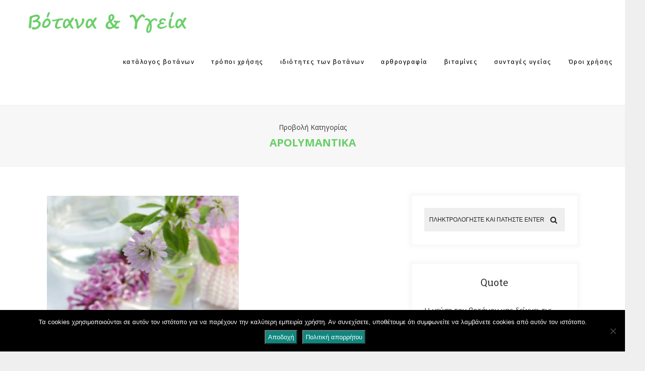

--- FILE ---
content_type: text/html; charset=utf-8
request_url: https://www.google.com/recaptcha/api2/anchor?ar=1&k=6LdsHZYUAAAAAJqk_oHrFyirBJIRFYsRaL9NfnGv&co=aHR0cHM6Ly9ib3Rhbm9sb2dpYS5ncjo0NDM.&hl=en&v=PoyoqOPhxBO7pBk68S4YbpHZ&size=invisible&anchor-ms=20000&execute-ms=30000&cb=gorhk4tzlcrt
body_size: 48693
content:
<!DOCTYPE HTML><html dir="ltr" lang="en"><head><meta http-equiv="Content-Type" content="text/html; charset=UTF-8">
<meta http-equiv="X-UA-Compatible" content="IE=edge">
<title>reCAPTCHA</title>
<style type="text/css">
/* cyrillic-ext */
@font-face {
  font-family: 'Roboto';
  font-style: normal;
  font-weight: 400;
  font-stretch: 100%;
  src: url(//fonts.gstatic.com/s/roboto/v48/KFO7CnqEu92Fr1ME7kSn66aGLdTylUAMa3GUBHMdazTgWw.woff2) format('woff2');
  unicode-range: U+0460-052F, U+1C80-1C8A, U+20B4, U+2DE0-2DFF, U+A640-A69F, U+FE2E-FE2F;
}
/* cyrillic */
@font-face {
  font-family: 'Roboto';
  font-style: normal;
  font-weight: 400;
  font-stretch: 100%;
  src: url(//fonts.gstatic.com/s/roboto/v48/KFO7CnqEu92Fr1ME7kSn66aGLdTylUAMa3iUBHMdazTgWw.woff2) format('woff2');
  unicode-range: U+0301, U+0400-045F, U+0490-0491, U+04B0-04B1, U+2116;
}
/* greek-ext */
@font-face {
  font-family: 'Roboto';
  font-style: normal;
  font-weight: 400;
  font-stretch: 100%;
  src: url(//fonts.gstatic.com/s/roboto/v48/KFO7CnqEu92Fr1ME7kSn66aGLdTylUAMa3CUBHMdazTgWw.woff2) format('woff2');
  unicode-range: U+1F00-1FFF;
}
/* greek */
@font-face {
  font-family: 'Roboto';
  font-style: normal;
  font-weight: 400;
  font-stretch: 100%;
  src: url(//fonts.gstatic.com/s/roboto/v48/KFO7CnqEu92Fr1ME7kSn66aGLdTylUAMa3-UBHMdazTgWw.woff2) format('woff2');
  unicode-range: U+0370-0377, U+037A-037F, U+0384-038A, U+038C, U+038E-03A1, U+03A3-03FF;
}
/* math */
@font-face {
  font-family: 'Roboto';
  font-style: normal;
  font-weight: 400;
  font-stretch: 100%;
  src: url(//fonts.gstatic.com/s/roboto/v48/KFO7CnqEu92Fr1ME7kSn66aGLdTylUAMawCUBHMdazTgWw.woff2) format('woff2');
  unicode-range: U+0302-0303, U+0305, U+0307-0308, U+0310, U+0312, U+0315, U+031A, U+0326-0327, U+032C, U+032F-0330, U+0332-0333, U+0338, U+033A, U+0346, U+034D, U+0391-03A1, U+03A3-03A9, U+03B1-03C9, U+03D1, U+03D5-03D6, U+03F0-03F1, U+03F4-03F5, U+2016-2017, U+2034-2038, U+203C, U+2040, U+2043, U+2047, U+2050, U+2057, U+205F, U+2070-2071, U+2074-208E, U+2090-209C, U+20D0-20DC, U+20E1, U+20E5-20EF, U+2100-2112, U+2114-2115, U+2117-2121, U+2123-214F, U+2190, U+2192, U+2194-21AE, U+21B0-21E5, U+21F1-21F2, U+21F4-2211, U+2213-2214, U+2216-22FF, U+2308-230B, U+2310, U+2319, U+231C-2321, U+2336-237A, U+237C, U+2395, U+239B-23B7, U+23D0, U+23DC-23E1, U+2474-2475, U+25AF, U+25B3, U+25B7, U+25BD, U+25C1, U+25CA, U+25CC, U+25FB, U+266D-266F, U+27C0-27FF, U+2900-2AFF, U+2B0E-2B11, U+2B30-2B4C, U+2BFE, U+3030, U+FF5B, U+FF5D, U+1D400-1D7FF, U+1EE00-1EEFF;
}
/* symbols */
@font-face {
  font-family: 'Roboto';
  font-style: normal;
  font-weight: 400;
  font-stretch: 100%;
  src: url(//fonts.gstatic.com/s/roboto/v48/KFO7CnqEu92Fr1ME7kSn66aGLdTylUAMaxKUBHMdazTgWw.woff2) format('woff2');
  unicode-range: U+0001-000C, U+000E-001F, U+007F-009F, U+20DD-20E0, U+20E2-20E4, U+2150-218F, U+2190, U+2192, U+2194-2199, U+21AF, U+21E6-21F0, U+21F3, U+2218-2219, U+2299, U+22C4-22C6, U+2300-243F, U+2440-244A, U+2460-24FF, U+25A0-27BF, U+2800-28FF, U+2921-2922, U+2981, U+29BF, U+29EB, U+2B00-2BFF, U+4DC0-4DFF, U+FFF9-FFFB, U+10140-1018E, U+10190-1019C, U+101A0, U+101D0-101FD, U+102E0-102FB, U+10E60-10E7E, U+1D2C0-1D2D3, U+1D2E0-1D37F, U+1F000-1F0FF, U+1F100-1F1AD, U+1F1E6-1F1FF, U+1F30D-1F30F, U+1F315, U+1F31C, U+1F31E, U+1F320-1F32C, U+1F336, U+1F378, U+1F37D, U+1F382, U+1F393-1F39F, U+1F3A7-1F3A8, U+1F3AC-1F3AF, U+1F3C2, U+1F3C4-1F3C6, U+1F3CA-1F3CE, U+1F3D4-1F3E0, U+1F3ED, U+1F3F1-1F3F3, U+1F3F5-1F3F7, U+1F408, U+1F415, U+1F41F, U+1F426, U+1F43F, U+1F441-1F442, U+1F444, U+1F446-1F449, U+1F44C-1F44E, U+1F453, U+1F46A, U+1F47D, U+1F4A3, U+1F4B0, U+1F4B3, U+1F4B9, U+1F4BB, U+1F4BF, U+1F4C8-1F4CB, U+1F4D6, U+1F4DA, U+1F4DF, U+1F4E3-1F4E6, U+1F4EA-1F4ED, U+1F4F7, U+1F4F9-1F4FB, U+1F4FD-1F4FE, U+1F503, U+1F507-1F50B, U+1F50D, U+1F512-1F513, U+1F53E-1F54A, U+1F54F-1F5FA, U+1F610, U+1F650-1F67F, U+1F687, U+1F68D, U+1F691, U+1F694, U+1F698, U+1F6AD, U+1F6B2, U+1F6B9-1F6BA, U+1F6BC, U+1F6C6-1F6CF, U+1F6D3-1F6D7, U+1F6E0-1F6EA, U+1F6F0-1F6F3, U+1F6F7-1F6FC, U+1F700-1F7FF, U+1F800-1F80B, U+1F810-1F847, U+1F850-1F859, U+1F860-1F887, U+1F890-1F8AD, U+1F8B0-1F8BB, U+1F8C0-1F8C1, U+1F900-1F90B, U+1F93B, U+1F946, U+1F984, U+1F996, U+1F9E9, U+1FA00-1FA6F, U+1FA70-1FA7C, U+1FA80-1FA89, U+1FA8F-1FAC6, U+1FACE-1FADC, U+1FADF-1FAE9, U+1FAF0-1FAF8, U+1FB00-1FBFF;
}
/* vietnamese */
@font-face {
  font-family: 'Roboto';
  font-style: normal;
  font-weight: 400;
  font-stretch: 100%;
  src: url(//fonts.gstatic.com/s/roboto/v48/KFO7CnqEu92Fr1ME7kSn66aGLdTylUAMa3OUBHMdazTgWw.woff2) format('woff2');
  unicode-range: U+0102-0103, U+0110-0111, U+0128-0129, U+0168-0169, U+01A0-01A1, U+01AF-01B0, U+0300-0301, U+0303-0304, U+0308-0309, U+0323, U+0329, U+1EA0-1EF9, U+20AB;
}
/* latin-ext */
@font-face {
  font-family: 'Roboto';
  font-style: normal;
  font-weight: 400;
  font-stretch: 100%;
  src: url(//fonts.gstatic.com/s/roboto/v48/KFO7CnqEu92Fr1ME7kSn66aGLdTylUAMa3KUBHMdazTgWw.woff2) format('woff2');
  unicode-range: U+0100-02BA, U+02BD-02C5, U+02C7-02CC, U+02CE-02D7, U+02DD-02FF, U+0304, U+0308, U+0329, U+1D00-1DBF, U+1E00-1E9F, U+1EF2-1EFF, U+2020, U+20A0-20AB, U+20AD-20C0, U+2113, U+2C60-2C7F, U+A720-A7FF;
}
/* latin */
@font-face {
  font-family: 'Roboto';
  font-style: normal;
  font-weight: 400;
  font-stretch: 100%;
  src: url(//fonts.gstatic.com/s/roboto/v48/KFO7CnqEu92Fr1ME7kSn66aGLdTylUAMa3yUBHMdazQ.woff2) format('woff2');
  unicode-range: U+0000-00FF, U+0131, U+0152-0153, U+02BB-02BC, U+02C6, U+02DA, U+02DC, U+0304, U+0308, U+0329, U+2000-206F, U+20AC, U+2122, U+2191, U+2193, U+2212, U+2215, U+FEFF, U+FFFD;
}
/* cyrillic-ext */
@font-face {
  font-family: 'Roboto';
  font-style: normal;
  font-weight: 500;
  font-stretch: 100%;
  src: url(//fonts.gstatic.com/s/roboto/v48/KFO7CnqEu92Fr1ME7kSn66aGLdTylUAMa3GUBHMdazTgWw.woff2) format('woff2');
  unicode-range: U+0460-052F, U+1C80-1C8A, U+20B4, U+2DE0-2DFF, U+A640-A69F, U+FE2E-FE2F;
}
/* cyrillic */
@font-face {
  font-family: 'Roboto';
  font-style: normal;
  font-weight: 500;
  font-stretch: 100%;
  src: url(//fonts.gstatic.com/s/roboto/v48/KFO7CnqEu92Fr1ME7kSn66aGLdTylUAMa3iUBHMdazTgWw.woff2) format('woff2');
  unicode-range: U+0301, U+0400-045F, U+0490-0491, U+04B0-04B1, U+2116;
}
/* greek-ext */
@font-face {
  font-family: 'Roboto';
  font-style: normal;
  font-weight: 500;
  font-stretch: 100%;
  src: url(//fonts.gstatic.com/s/roboto/v48/KFO7CnqEu92Fr1ME7kSn66aGLdTylUAMa3CUBHMdazTgWw.woff2) format('woff2');
  unicode-range: U+1F00-1FFF;
}
/* greek */
@font-face {
  font-family: 'Roboto';
  font-style: normal;
  font-weight: 500;
  font-stretch: 100%;
  src: url(//fonts.gstatic.com/s/roboto/v48/KFO7CnqEu92Fr1ME7kSn66aGLdTylUAMa3-UBHMdazTgWw.woff2) format('woff2');
  unicode-range: U+0370-0377, U+037A-037F, U+0384-038A, U+038C, U+038E-03A1, U+03A3-03FF;
}
/* math */
@font-face {
  font-family: 'Roboto';
  font-style: normal;
  font-weight: 500;
  font-stretch: 100%;
  src: url(//fonts.gstatic.com/s/roboto/v48/KFO7CnqEu92Fr1ME7kSn66aGLdTylUAMawCUBHMdazTgWw.woff2) format('woff2');
  unicode-range: U+0302-0303, U+0305, U+0307-0308, U+0310, U+0312, U+0315, U+031A, U+0326-0327, U+032C, U+032F-0330, U+0332-0333, U+0338, U+033A, U+0346, U+034D, U+0391-03A1, U+03A3-03A9, U+03B1-03C9, U+03D1, U+03D5-03D6, U+03F0-03F1, U+03F4-03F5, U+2016-2017, U+2034-2038, U+203C, U+2040, U+2043, U+2047, U+2050, U+2057, U+205F, U+2070-2071, U+2074-208E, U+2090-209C, U+20D0-20DC, U+20E1, U+20E5-20EF, U+2100-2112, U+2114-2115, U+2117-2121, U+2123-214F, U+2190, U+2192, U+2194-21AE, U+21B0-21E5, U+21F1-21F2, U+21F4-2211, U+2213-2214, U+2216-22FF, U+2308-230B, U+2310, U+2319, U+231C-2321, U+2336-237A, U+237C, U+2395, U+239B-23B7, U+23D0, U+23DC-23E1, U+2474-2475, U+25AF, U+25B3, U+25B7, U+25BD, U+25C1, U+25CA, U+25CC, U+25FB, U+266D-266F, U+27C0-27FF, U+2900-2AFF, U+2B0E-2B11, U+2B30-2B4C, U+2BFE, U+3030, U+FF5B, U+FF5D, U+1D400-1D7FF, U+1EE00-1EEFF;
}
/* symbols */
@font-face {
  font-family: 'Roboto';
  font-style: normal;
  font-weight: 500;
  font-stretch: 100%;
  src: url(//fonts.gstatic.com/s/roboto/v48/KFO7CnqEu92Fr1ME7kSn66aGLdTylUAMaxKUBHMdazTgWw.woff2) format('woff2');
  unicode-range: U+0001-000C, U+000E-001F, U+007F-009F, U+20DD-20E0, U+20E2-20E4, U+2150-218F, U+2190, U+2192, U+2194-2199, U+21AF, U+21E6-21F0, U+21F3, U+2218-2219, U+2299, U+22C4-22C6, U+2300-243F, U+2440-244A, U+2460-24FF, U+25A0-27BF, U+2800-28FF, U+2921-2922, U+2981, U+29BF, U+29EB, U+2B00-2BFF, U+4DC0-4DFF, U+FFF9-FFFB, U+10140-1018E, U+10190-1019C, U+101A0, U+101D0-101FD, U+102E0-102FB, U+10E60-10E7E, U+1D2C0-1D2D3, U+1D2E0-1D37F, U+1F000-1F0FF, U+1F100-1F1AD, U+1F1E6-1F1FF, U+1F30D-1F30F, U+1F315, U+1F31C, U+1F31E, U+1F320-1F32C, U+1F336, U+1F378, U+1F37D, U+1F382, U+1F393-1F39F, U+1F3A7-1F3A8, U+1F3AC-1F3AF, U+1F3C2, U+1F3C4-1F3C6, U+1F3CA-1F3CE, U+1F3D4-1F3E0, U+1F3ED, U+1F3F1-1F3F3, U+1F3F5-1F3F7, U+1F408, U+1F415, U+1F41F, U+1F426, U+1F43F, U+1F441-1F442, U+1F444, U+1F446-1F449, U+1F44C-1F44E, U+1F453, U+1F46A, U+1F47D, U+1F4A3, U+1F4B0, U+1F4B3, U+1F4B9, U+1F4BB, U+1F4BF, U+1F4C8-1F4CB, U+1F4D6, U+1F4DA, U+1F4DF, U+1F4E3-1F4E6, U+1F4EA-1F4ED, U+1F4F7, U+1F4F9-1F4FB, U+1F4FD-1F4FE, U+1F503, U+1F507-1F50B, U+1F50D, U+1F512-1F513, U+1F53E-1F54A, U+1F54F-1F5FA, U+1F610, U+1F650-1F67F, U+1F687, U+1F68D, U+1F691, U+1F694, U+1F698, U+1F6AD, U+1F6B2, U+1F6B9-1F6BA, U+1F6BC, U+1F6C6-1F6CF, U+1F6D3-1F6D7, U+1F6E0-1F6EA, U+1F6F0-1F6F3, U+1F6F7-1F6FC, U+1F700-1F7FF, U+1F800-1F80B, U+1F810-1F847, U+1F850-1F859, U+1F860-1F887, U+1F890-1F8AD, U+1F8B0-1F8BB, U+1F8C0-1F8C1, U+1F900-1F90B, U+1F93B, U+1F946, U+1F984, U+1F996, U+1F9E9, U+1FA00-1FA6F, U+1FA70-1FA7C, U+1FA80-1FA89, U+1FA8F-1FAC6, U+1FACE-1FADC, U+1FADF-1FAE9, U+1FAF0-1FAF8, U+1FB00-1FBFF;
}
/* vietnamese */
@font-face {
  font-family: 'Roboto';
  font-style: normal;
  font-weight: 500;
  font-stretch: 100%;
  src: url(//fonts.gstatic.com/s/roboto/v48/KFO7CnqEu92Fr1ME7kSn66aGLdTylUAMa3OUBHMdazTgWw.woff2) format('woff2');
  unicode-range: U+0102-0103, U+0110-0111, U+0128-0129, U+0168-0169, U+01A0-01A1, U+01AF-01B0, U+0300-0301, U+0303-0304, U+0308-0309, U+0323, U+0329, U+1EA0-1EF9, U+20AB;
}
/* latin-ext */
@font-face {
  font-family: 'Roboto';
  font-style: normal;
  font-weight: 500;
  font-stretch: 100%;
  src: url(//fonts.gstatic.com/s/roboto/v48/KFO7CnqEu92Fr1ME7kSn66aGLdTylUAMa3KUBHMdazTgWw.woff2) format('woff2');
  unicode-range: U+0100-02BA, U+02BD-02C5, U+02C7-02CC, U+02CE-02D7, U+02DD-02FF, U+0304, U+0308, U+0329, U+1D00-1DBF, U+1E00-1E9F, U+1EF2-1EFF, U+2020, U+20A0-20AB, U+20AD-20C0, U+2113, U+2C60-2C7F, U+A720-A7FF;
}
/* latin */
@font-face {
  font-family: 'Roboto';
  font-style: normal;
  font-weight: 500;
  font-stretch: 100%;
  src: url(//fonts.gstatic.com/s/roboto/v48/KFO7CnqEu92Fr1ME7kSn66aGLdTylUAMa3yUBHMdazQ.woff2) format('woff2');
  unicode-range: U+0000-00FF, U+0131, U+0152-0153, U+02BB-02BC, U+02C6, U+02DA, U+02DC, U+0304, U+0308, U+0329, U+2000-206F, U+20AC, U+2122, U+2191, U+2193, U+2212, U+2215, U+FEFF, U+FFFD;
}
/* cyrillic-ext */
@font-face {
  font-family: 'Roboto';
  font-style: normal;
  font-weight: 900;
  font-stretch: 100%;
  src: url(//fonts.gstatic.com/s/roboto/v48/KFO7CnqEu92Fr1ME7kSn66aGLdTylUAMa3GUBHMdazTgWw.woff2) format('woff2');
  unicode-range: U+0460-052F, U+1C80-1C8A, U+20B4, U+2DE0-2DFF, U+A640-A69F, U+FE2E-FE2F;
}
/* cyrillic */
@font-face {
  font-family: 'Roboto';
  font-style: normal;
  font-weight: 900;
  font-stretch: 100%;
  src: url(//fonts.gstatic.com/s/roboto/v48/KFO7CnqEu92Fr1ME7kSn66aGLdTylUAMa3iUBHMdazTgWw.woff2) format('woff2');
  unicode-range: U+0301, U+0400-045F, U+0490-0491, U+04B0-04B1, U+2116;
}
/* greek-ext */
@font-face {
  font-family: 'Roboto';
  font-style: normal;
  font-weight: 900;
  font-stretch: 100%;
  src: url(//fonts.gstatic.com/s/roboto/v48/KFO7CnqEu92Fr1ME7kSn66aGLdTylUAMa3CUBHMdazTgWw.woff2) format('woff2');
  unicode-range: U+1F00-1FFF;
}
/* greek */
@font-face {
  font-family: 'Roboto';
  font-style: normal;
  font-weight: 900;
  font-stretch: 100%;
  src: url(//fonts.gstatic.com/s/roboto/v48/KFO7CnqEu92Fr1ME7kSn66aGLdTylUAMa3-UBHMdazTgWw.woff2) format('woff2');
  unicode-range: U+0370-0377, U+037A-037F, U+0384-038A, U+038C, U+038E-03A1, U+03A3-03FF;
}
/* math */
@font-face {
  font-family: 'Roboto';
  font-style: normal;
  font-weight: 900;
  font-stretch: 100%;
  src: url(//fonts.gstatic.com/s/roboto/v48/KFO7CnqEu92Fr1ME7kSn66aGLdTylUAMawCUBHMdazTgWw.woff2) format('woff2');
  unicode-range: U+0302-0303, U+0305, U+0307-0308, U+0310, U+0312, U+0315, U+031A, U+0326-0327, U+032C, U+032F-0330, U+0332-0333, U+0338, U+033A, U+0346, U+034D, U+0391-03A1, U+03A3-03A9, U+03B1-03C9, U+03D1, U+03D5-03D6, U+03F0-03F1, U+03F4-03F5, U+2016-2017, U+2034-2038, U+203C, U+2040, U+2043, U+2047, U+2050, U+2057, U+205F, U+2070-2071, U+2074-208E, U+2090-209C, U+20D0-20DC, U+20E1, U+20E5-20EF, U+2100-2112, U+2114-2115, U+2117-2121, U+2123-214F, U+2190, U+2192, U+2194-21AE, U+21B0-21E5, U+21F1-21F2, U+21F4-2211, U+2213-2214, U+2216-22FF, U+2308-230B, U+2310, U+2319, U+231C-2321, U+2336-237A, U+237C, U+2395, U+239B-23B7, U+23D0, U+23DC-23E1, U+2474-2475, U+25AF, U+25B3, U+25B7, U+25BD, U+25C1, U+25CA, U+25CC, U+25FB, U+266D-266F, U+27C0-27FF, U+2900-2AFF, U+2B0E-2B11, U+2B30-2B4C, U+2BFE, U+3030, U+FF5B, U+FF5D, U+1D400-1D7FF, U+1EE00-1EEFF;
}
/* symbols */
@font-face {
  font-family: 'Roboto';
  font-style: normal;
  font-weight: 900;
  font-stretch: 100%;
  src: url(//fonts.gstatic.com/s/roboto/v48/KFO7CnqEu92Fr1ME7kSn66aGLdTylUAMaxKUBHMdazTgWw.woff2) format('woff2');
  unicode-range: U+0001-000C, U+000E-001F, U+007F-009F, U+20DD-20E0, U+20E2-20E4, U+2150-218F, U+2190, U+2192, U+2194-2199, U+21AF, U+21E6-21F0, U+21F3, U+2218-2219, U+2299, U+22C4-22C6, U+2300-243F, U+2440-244A, U+2460-24FF, U+25A0-27BF, U+2800-28FF, U+2921-2922, U+2981, U+29BF, U+29EB, U+2B00-2BFF, U+4DC0-4DFF, U+FFF9-FFFB, U+10140-1018E, U+10190-1019C, U+101A0, U+101D0-101FD, U+102E0-102FB, U+10E60-10E7E, U+1D2C0-1D2D3, U+1D2E0-1D37F, U+1F000-1F0FF, U+1F100-1F1AD, U+1F1E6-1F1FF, U+1F30D-1F30F, U+1F315, U+1F31C, U+1F31E, U+1F320-1F32C, U+1F336, U+1F378, U+1F37D, U+1F382, U+1F393-1F39F, U+1F3A7-1F3A8, U+1F3AC-1F3AF, U+1F3C2, U+1F3C4-1F3C6, U+1F3CA-1F3CE, U+1F3D4-1F3E0, U+1F3ED, U+1F3F1-1F3F3, U+1F3F5-1F3F7, U+1F408, U+1F415, U+1F41F, U+1F426, U+1F43F, U+1F441-1F442, U+1F444, U+1F446-1F449, U+1F44C-1F44E, U+1F453, U+1F46A, U+1F47D, U+1F4A3, U+1F4B0, U+1F4B3, U+1F4B9, U+1F4BB, U+1F4BF, U+1F4C8-1F4CB, U+1F4D6, U+1F4DA, U+1F4DF, U+1F4E3-1F4E6, U+1F4EA-1F4ED, U+1F4F7, U+1F4F9-1F4FB, U+1F4FD-1F4FE, U+1F503, U+1F507-1F50B, U+1F50D, U+1F512-1F513, U+1F53E-1F54A, U+1F54F-1F5FA, U+1F610, U+1F650-1F67F, U+1F687, U+1F68D, U+1F691, U+1F694, U+1F698, U+1F6AD, U+1F6B2, U+1F6B9-1F6BA, U+1F6BC, U+1F6C6-1F6CF, U+1F6D3-1F6D7, U+1F6E0-1F6EA, U+1F6F0-1F6F3, U+1F6F7-1F6FC, U+1F700-1F7FF, U+1F800-1F80B, U+1F810-1F847, U+1F850-1F859, U+1F860-1F887, U+1F890-1F8AD, U+1F8B0-1F8BB, U+1F8C0-1F8C1, U+1F900-1F90B, U+1F93B, U+1F946, U+1F984, U+1F996, U+1F9E9, U+1FA00-1FA6F, U+1FA70-1FA7C, U+1FA80-1FA89, U+1FA8F-1FAC6, U+1FACE-1FADC, U+1FADF-1FAE9, U+1FAF0-1FAF8, U+1FB00-1FBFF;
}
/* vietnamese */
@font-face {
  font-family: 'Roboto';
  font-style: normal;
  font-weight: 900;
  font-stretch: 100%;
  src: url(//fonts.gstatic.com/s/roboto/v48/KFO7CnqEu92Fr1ME7kSn66aGLdTylUAMa3OUBHMdazTgWw.woff2) format('woff2');
  unicode-range: U+0102-0103, U+0110-0111, U+0128-0129, U+0168-0169, U+01A0-01A1, U+01AF-01B0, U+0300-0301, U+0303-0304, U+0308-0309, U+0323, U+0329, U+1EA0-1EF9, U+20AB;
}
/* latin-ext */
@font-face {
  font-family: 'Roboto';
  font-style: normal;
  font-weight: 900;
  font-stretch: 100%;
  src: url(//fonts.gstatic.com/s/roboto/v48/KFO7CnqEu92Fr1ME7kSn66aGLdTylUAMa3KUBHMdazTgWw.woff2) format('woff2');
  unicode-range: U+0100-02BA, U+02BD-02C5, U+02C7-02CC, U+02CE-02D7, U+02DD-02FF, U+0304, U+0308, U+0329, U+1D00-1DBF, U+1E00-1E9F, U+1EF2-1EFF, U+2020, U+20A0-20AB, U+20AD-20C0, U+2113, U+2C60-2C7F, U+A720-A7FF;
}
/* latin */
@font-face {
  font-family: 'Roboto';
  font-style: normal;
  font-weight: 900;
  font-stretch: 100%;
  src: url(//fonts.gstatic.com/s/roboto/v48/KFO7CnqEu92Fr1ME7kSn66aGLdTylUAMa3yUBHMdazQ.woff2) format('woff2');
  unicode-range: U+0000-00FF, U+0131, U+0152-0153, U+02BB-02BC, U+02C6, U+02DA, U+02DC, U+0304, U+0308, U+0329, U+2000-206F, U+20AC, U+2122, U+2191, U+2193, U+2212, U+2215, U+FEFF, U+FFFD;
}

</style>
<link rel="stylesheet" type="text/css" href="https://www.gstatic.com/recaptcha/releases/PoyoqOPhxBO7pBk68S4YbpHZ/styles__ltr.css">
<script nonce="2JMfp_WT9mYIZq-xzwY6Ig" type="text/javascript">window['__recaptcha_api'] = 'https://www.google.com/recaptcha/api2/';</script>
<script type="text/javascript" src="https://www.gstatic.com/recaptcha/releases/PoyoqOPhxBO7pBk68S4YbpHZ/recaptcha__en.js" nonce="2JMfp_WT9mYIZq-xzwY6Ig">
      
    </script></head>
<body><div id="rc-anchor-alert" class="rc-anchor-alert"></div>
<input type="hidden" id="recaptcha-token" value="[base64]">
<script type="text/javascript" nonce="2JMfp_WT9mYIZq-xzwY6Ig">
      recaptcha.anchor.Main.init("[\x22ainput\x22,[\x22bgdata\x22,\x22\x22,\[base64]/[base64]/UltIKytdPWE6KGE8MjA0OD9SW0grK109YT4+NnwxOTI6KChhJjY0NTEyKT09NTUyOTYmJnErMTxoLmxlbmd0aCYmKGguY2hhckNvZGVBdChxKzEpJjY0NTEyKT09NTYzMjA/[base64]/MjU1OlI/[base64]/[base64]/[base64]/[base64]/[base64]/[base64]/[base64]/[base64]/[base64]/[base64]\x22,\[base64]\\u003d\x22,\x22wpLCiMKFw7zDhcOIwqvDt8OEw7XCo1B1ccKMwpwOUTwFw4LDpB7DrcORw63DosOreMOwwrzCvMKAwoHCjQ5awpM3f8O0wqlmwqJyw7LDrMOxKnHCkVrCuhBIwpQ3O8ORwpvDhsKuY8Orw7PCgMKAw758KjXDgMKHwoXCqMOdWXHDuFN5wqLDviMfw5XCln/CgllHcFB9QMOeDUl6VHXDiX7Cv8OywpTClcOWMk/Ci0HCsRMiXwnCnMOMw7lWw7tBwr58wpRqYCvCimbDnsOhY8ONKcK+USApwrvCimkHw47CqmrCrsO9ZcO4bQrCjsOBwr7DoMK2w4oBw7bCtsOSwrHCk3J/wrhPJ2rDg8Kbw6DCr8KQTQkYNx0MwqkpaMKNwpNMLcODwqrDocOewrzDmMKjw6FJw67DtsO1w45xwrtgwqTCkwA0R8K/[base64]/ComxNCcKHwqLCuFQnw5LDr8OHHcO+w6jCucOlVn50w5bCkTMHwrbCkMK+S2cIX8OCWCDDt8O4wr3DjA95MsKKAUvDg8KjfSE2XsO2WnlTw6LCnU8Rw5ZWKm3Dm8KLwrjDo8ONw4XDg8O9fMOzw5/[base64]/CgjIHEcOtBmDCr8OKblbDn2lNVWjDlAnDtUjDgMKuw51bwptGISHDlBA+wp/[base64]/OAzDgsKaw50CWsOawo5Iw7M6wo4ALMKcw6PCpcK0TGlMfsKTw5Bzwo/[base64]/[base64]/[base64]/[base64]/[base64]/[base64]/DrcOXIijCnUoMHjnComPDi8OZwrFEdSLCjEzDusOAwqI3wqvDvl/ClA4twpbCriDCvMOAMVg/FE3CuTjDlcOWwprCqsKvTyfCsFHDpsK+S8Kkw6nCjwNqw6E5NsKUTRR0VcOCw7N9wo3Dl2kBSsKlMDwSw6vDncKswqPDn8KswobChcKAw58pNcK8wq8uwozCgsK6RUclw7jCmcKtwp/CtMKUfcKlw5MzE1Znw6YUwpJYIChQw6clRcKvwpULLDvDgAZgaVzCgMODw6bCmsO0w45vAFrDuCHDqzzDvMO/fzPCkiLCv8Kjw5gfw7LDusKydMKhwqwxEwBBwpnDssKoJyhJJMKHZsOZLhHDi8OWwq45TsOkGm0Ew57CocKvasOdw4bDgGPCqkU1QiUlZ2DDj8KPwo/Cl0IfecK+JsOQw7XDtcOKI8Ovw60SI8OKwpcewoNTwoTCpcKkCcOjwqbDgsK/JsO0w5DDncOTw6DDtUjDvhhlw7RTKMKCwpvCmMK5RMKhw6DDm8OUehQyw5rDmsOrJcKRecKUwooFb8O3OsOMwopYa8KiSQNQwpjCjMKbDTJ8C8KuwoTDoTRpbzDCmMO7H8OLBlMTRk/DqcOtWjYfcR4BTsOnA0bDksOnQcOAA8OewrDCtsOfdj7CtXdgw7XDksOfw67CkMOWazPDtELDs8OywoZPKkHDl8Ksw7jCtcKxOsKgw6MnGkbCqVxlLx3CmsOgLxvCvUHCiS8HwogsHmTChhAGwofDrFIAw7fCh8OFw6XDk0jChMKPw5B0woHDlcOhw4o/w6dkwqvDsBTCssOsOUQ1VcOQKhQ9NMOnwofCj8O8w77Cl8KYw6bCtMKhTULCo8OfwoXDlcO+OUEHw5x9ECp/[base64]/w617UsKlwrjCssKBwqjCgcK9DEzCs37Dk0LDhUlQwq/CvhkdacKSw4J/Y8KnPxcnGzVLCsOgwrvDtcK2w7zChcKfVMOdHXA/KcOYR3QPw4rDm8Ojw5jCjMOTw6sYw7xveMOewpvDsl/DiCMgw7dIwoNlwqHCvGMiI05MwqZLwrPCjsKkYxV7SMKmwpghCW9Cwql0w7sLBXEXwoXDtUHDohVNUcKMNifDsMO2HGhQCFzDkcOswq3CvgoqdMK5wqbCkxUNLgzCvVXDgF8Jw4xLMMKhw7/CvcK5Pzsww5LCpQvCtD1fw4w6w6bCuTsyJAdBwqfDmsOuc8OfJBLCpW/DuMK1wrLDtlhFacKiQWvDghjCmcOfwqRGaGjCtcK+TyJbXCTDh8Kdwpllw63ClcOGw4zCvMOhw73CkizCmV9pD39Aw7/CpsO8OA7DgcOxwqlpwrLDrMO+wqbDlsOCw7fCo8OpwoXCucKtFsONYcKbw4/CgWVQw7TChScScMOLTCk5F8Ocw6sWwo9Ww6vDh8OHP2p/wqg2VsOPwppkw5bCl3TCnUTCo1Y+wqfCugkqwp1eKhXChVPDpMOfLMOEQxMWecKRRsO2MEPDizDCp8KQJhLDmMOtwp3Ci38nX8OQa8OCw4gLQ8OWwrXCgE4qw6bCusOEMHnDnSrCu8Odw63ClF3Djlc/CsKcGBrDpUbCmMOsw6IVZcKETRsdacKrw7HCtynDosK6JMKDw7PDr8Kjw5giGBfCjV3DohoAwr1QworDgcO9wr/Co8K3wovDlkJYH8K8Jnl3XUzDgicEwp/DsX3ClmDCvcOgwqRUw48rCMK4X8OXScKPw7l4Wx/DnsK1w7teRsOnX0/Cn8Kewp/Dk8OJfDvCvh8gYMKiw6nChn7CvnLCimbCjcKCNsOow7FTDsOlXS00MMO5w7XDlMKgwrZpV2PDvMOTw7TCsU7DqwXDgncWIcOiZcOuwpTCpMOmw4DDqzHDmMOFQcOgIFnDpMK8wql7RUTDtE/DtcOXQlJ1w6Zxw51Iw6Viw4XCl8OYeMOhw4LDlsOTb08/wqEnwqIDdcO6WlQ+wowLwp/[base64]/ClMKGwrXDrMO/w6vDnQxuSEYScMKhwrMpZnfCpg/[base64]/DoSvDhz3CusOYcsKleXB4MFDCmsOYEGjDqMO8w7TDo8OHGTEXwqjCllLDh8Kiwq1Uw5ofUsKXGsKRRsKPFBHDskPCusO0GGZPw5FxwoJsw4rCuUwXeRQUHcKuwrJIaAHDnsKHdMOgRMKiw5xewrDDqTXCuRrCkg/[base64]/SnXCpwjDi8KPwqzDg8OANFtdX2VRVw/CmnrCnzHDlS9/wovCl3/ClSnChcKAwoMcwpsjB29cY8Otw5fDhzMkw53Cp2pqw6zCuVEhw7QKw7lTw7IEw7jCjsOCJcKgwrlfaXxHw7bDn2bCg8KUE21jwq7Dpw0DNsOcFwENRzFbA8KKwozCvcKLIMKNwqHDmULDgyTCmnUPwpXCsX/DpiPDlMKNTnIlw7bDvV7Dv3/ChsOodG8seMOtwq9OciPCj8K3wo3CmcOJesKvwo4nQC4/SnLClyLCm8K7CsKScHrCg2xPLsK2wpJvwrQnwqfCv8K3wpDCscKHGcOGYErDscOUwq7DuFFZw65rasKXw5MJAMOWMlPDrXHCvS83HsK1bFnCvsKwwqjDvW/DniDDtcKJAXxPwpvCkCTCjX/ClTl6BsOSQsOoDVnDusKawo7DqsKncy7CrHA4L8OSDsKPwqB+w7fCgcOyLcK6wq7CtQDCuA/CuEQjd8KmcQMpw7XCmy5vccOBw6DCkn/DszsKwq51wqNiEkzCqWvDlk7Dv1bCjHfDpwTCgcO9wqISw6Jew7fCgEEewrh/wpHDq3HCg8Kzw5TDgcOjQsOEwrknIgR1wqjCv8OJw54Rw7DDrsKOJwbDiyLDg2jCjsOcacOjwpE2w4YFwr0uw7A/w7tIw53DqcKnLsO8wqnDr8OnQsK4Z8O4KMK6B8Kkw5fCjStJw4JrwoB9wprDtnHCvGHDnwrCm3LDnB/DmWgodxgvwrvCognDh8O3MjcQBA3DrsKAYHrDsDfDuD/Cp8Kbw6bDn8K9CF3Dqj8lw7w8w5lFwrBWw78UYcK5URt6PA/ClMKsw4QkwoQSGcKUwpl9wqHCsW3Cu8KHKsKJw43CnsOpCMKawq7DocOaVsOwQMKww7rDpsKdwrUiw5E6wpXDmEBnw4/CuVXCs8Kpwrh1w5/[base64]/DnGjDvDl5aMO0wpNmw4InC8OfwoDDlsKwSD/CiDg0fSDClsOadMKfwqXDlwDCo2QRZ8KDw5tkw6x6Hiw3w6vDhsKXecKAU8KqwrFKwrbDpGrDrcKuPmrDsgPCrMObw55hJxrDpExBwodSw4AZD2/Dt8OCw5lnClbCkMKyTzPDh1EYwqbCsy/CqVLDhhomwrzDshvDiTNGJXhEw53CjCHCtsKPWTFtdMOtOljCq8OPw6zDqTvCm8O5AGIKw7QVwoB/Y3XCrA3Dk8KWw6Y1w4DDlwnDuFpRwoXDsT9OFWBgwqQswpPDr8Oow5o7w7xdJcOwc2MCPxIDbizCpcO2w7w0wow4w7LDrsOoK8OcfsKRHUbCk27DsMK7TAMgTzxQw6UKImDDlcKpA8K/[base64]/[base64]/DvsK3w5slwrRKaErCv8KHwqvDk8OibcKdAsO9wqZow4xyWV3DgsKLwrHCpi0YVWvCtMKiccKuw7ttwo3CjGJnPsO/EsK5O03CqggoC3rCtU/Dv8KgwoAdMsOuBsKrw6xMIcKuGcOtw6/Cn3HCrMOZw4orP8OtcW5tF8Kvw5vCqsK9w63Cukdww45iwo7CnUxRKxRdw4LChC7DumwLdhhaMDFTw6bDjhRXDhFFacKEw7oaw47CoMO4Y8OQwpRoO8OuEMKvVmdIwrLDqjPDv8O8woHChknCvWHDojsEfw4tfCwfV8Kvw6ZRwpFWcBkBw6LCqxJAw6rCgT9CwqY6CG/Co3MNw4HCqcKkw7pBE2DCj2XDqsOfLMKowqvDsn8/[base64]/DiCIAMcOlVATCtMOgWcKOw4Z/CsOtwq/CgMOFw4/DgC3CgFACHiUIBXgkw4DDiyJGSiLCkGtGwoDCuMO9wqxIEMOmwpvDllYhJ8KQTm7ClF3CiB0owpnClsO9NT54wprDuSPCj8KOO8KRw6ZKwpkRw7deYcO3P8Kxw7TDn8KREQ1Qw6rCn8OVw5pCKMO9wr7CjV7CjcOmw79Pw67DusKuw7DCnsKyw4bCg8K+w4V5wo/DgcObZDsPC8KEw6TDjMOWw6xWPiMww7hdSh3DoibDtMOvw77ClcKBbcKhdCHDkl8HwrQLwrdVwonCo2fCtcOBPxjDn27DmMK6wr/[base64]/CqMKSURdew4VXw5cFw6fCmMKqwrfDtsK0RRVNwpQbwr5HfTbCu8O8w5hwwopOwolPUwTDhsOtJnEeKDHDr8KXN8Olwq/DrsO2cMK4w6k0BcKnwq4ww6XCqMKqeDpHwoULw7BjwqM2w5XDvsK4c8OpwpF2Zz3Dp3QBw7A/bzMewqkxw5XDssO/wqTDrcKzw7kVwrBNDnnDgMKswojCskDDgsOhcMKiwrvClcK1dcKUCMOmcHbDusO1ZVHDncKzOMKHbCHCi8O2asOOw7gOR8Klw5vDsmhpwpU3eyk6wr7Dt2/DscO2wqnDmsKlEB1Xw5zDtMOcwovCjHvCugl0wpFoUcOpU8KIwqzCp8KEwr3Cq3bCusO5LMKfJMKKwrvDv2VEM1l1R8KtY8KFBsOwwprCgsOTw61ew6ptw6HCsTMHwrPCpBvDjz/CvB3Cp0IHw7HDg8KAEcKGwphLdQd4w4bCpsOkcA/CuzcWwoZDw6oiAsKHehEMXcKuaWnDqhomwoANwqHCu8OEf8KkZcOhw74rwqjCtcK7SsOzScK9TMKjPFclwoDDvsKZJR7Dox/DrMKYBU0DdDwnAhvCocO6OMOCwodfEcK+w7B/GXnCpBXCrWvCsUPCs8OxVBzDkcOBOcKjw6k8AcKMPxLCusKoOD4fdMKyPiJMw7ZxHMKwdSnDiMOawoLCngFJe8KNGTtlwrsZw5/DlMOAFsKEWsORw4BwwpfDksKHw4vDl3lfI8O6wr4Awp3Dl0Imw63Cjj/DpcKnwoJnworDmyLDrz1+w5ZpbsK2w7DClkvDq8KnwrHDvMO8w7UJV8O9woglHcOlUcKtFcK7wq3DrjVFw6xTOk4qE1UIQSnDvcKGLxzDjsOvZMOxw4/Cih3DicK9bzMiG8OIUSQbb8OHKRPDticYP8KRw4/Cr8KpGE/DrUPDnMOCwpjCmcK1YcO1wpfCryXCp8KDw4ljwoM2PQ3Dhhc1wrNhwoliOEJswpzCq8KpCcOof3jDuBICwqvDrcOtw5zDgxJaw4zCjsOfBsKQazZkSQHCpVcBbcKIwoHDmFEvMmYjaBvClhfDlAIxw7cvCx/CrTDDvm9aPMOCw5TCt1TDsMORaU9Gw5RHfFBKw7rDjsOnw646wr8Yw7xYw7/[base64]/DpMKfWG8Vw77Cj8K4wqDDhsK/wrbDkcO3U3XCsRoaL8K5wpTDnEckwpZ9dHbCjC9UwqXCisKEf0rCvcKvTMKDw7/DpxxLOMOCwrjDumdMEcO8w7Iow7JSw4fDoQLDiS0JEsKCwrgkw6NlwrQ6SMK2SCXDmMKsw4MSZcKqeMKidkHDucK4CB4pw6QhwojCi8OUZHHCscOjW8K2O8KFf8KqCMKzAMOpwqvCuzNFwq1AccOaNsKfw5kCw7ZaY8OtZ8KReMOxKMK2w58/Z0XCpUbDl8ONw73Dr8O1T8KMw5fDjsOUw5lXKcKTLMOAw7EKw6dqw6p+wpJkwoHDjsKvw5/Cl2ctQ8KtB8Oww4Vqwq7CjsKlw7Q1XiBDw4DDrlxvIQ7CgUMmFcKGw6sTwrrCqzEkworDjCXCjsOSwr7CpcOjw43CusKSwo5qH8KWHy3DtcOUNcK4U8K6wpA/w5DDtnIowobDtVVBwpzDuU0tIyzDuGbDsMKWwqLDisKow51cGXJbwqvCmcOgb8KVw6YZwrHCqMOgwqDCr8O0HcOQw5vCuWoLw6wAYy0+w4UtXMO0ejlPw582wqLCsDkSw7vCm8OXPCwuUijDsS7CicO/w7zCvcKJwrpgLUYVwo7DlHXCq8KmBG1CwpnDh8Kzw7lBbEFJwrjDr2DCr8KowoMxbMK9ecKQwp3DgCnDgcOZwqQDwpwZLMKtw400FMOKw4LCscKaw5DCvGrDqMOBw5kRwrMXw5xzJcKew4hSwrXDiRpwDh3DpsOWw7V/U38CwobDkCjCmcO4w4Jww7/DrwXDlS5gbWXDh07DmExwNGbDsCPCjcKDwqjCqcKOw68oRcOhRcOPw63DnSzClX3DmRvDhDTCuWLCvcOdw5VbwqBVw7l+TC/[base64]/CtcOzwrjCv8O+wodQesK5w5YtfsKHwrHDjsKHw4dIVsKzw7Aswq/ChXDChsKhw6ESK8KccSVUwqfCgcO9BMKDTXFTUMOWwolLU8K2V8Kxw4kvdGEwQMKmBMOMwpUgDsOdd8KwwqwPw7DDti/Dm8OIw7nCtHjDsMOPD0jCo8K9McKXP8Ojw7LDryd1NsKVw4DDmsOFP8O9wqMXw7/[base64]/DqXhWcAjCgXnCpxoPeyoywo0rwrfDmcOZwrEMZcKzLHpPMMOQNsKvVMKjwp1swrx/[base64]/DvU0owrHCshUGcgfDtQ7Cq3jCncKTAcKvwoBpUHvCuzfDslzCnx/[base64]/Cj8Kowp3ClcKuWMOfw64UwrHDiMObwptYw5M0wobDqXgTVATDrMK5XMK5w69dRsKXdsKGZSnDhMOGIFYvwrXCkMKhQcKBC2nDryjCo8ONYcKlBsOXdsOzwoxMw53DsFJ8w5w1UMOmw7bCncO3eiJtw4DCosOLS8KSf24fwpdwXsOHwpY2KsKwMcOgwpQBw7/CtlE9JcKvPsKMaWDDpMOLc8Ouw4zClA85NnlpAmYMXT4qw6rCiD5neMKUw5PCjsOkwpDDnMOwfsOKwrnDg8OUw5/DvTxoWMODSTvClsOhw7ATwr/DisOKJcOffjbDnArDhFttw7jCq8KSw7VTKU0sP8OrGnnCm8OcwpbDmlRoJMOIbwTDvldLw73CsMOEbQLDj2NCw4DCuB/CnG51IFbClD0ABCcjPsKEwrrDvDvCiMKyfFhfw7tXwrHCkXAqPsKrOQTDsQsaw67CvlE/[base64]/[base64]/Du8KSwp7Dl0HClQp3SznCiMK7bR8lw6ZCw45PwqjCuldcIsOLEnQHRFLCpcKLwqnDk2tIwogaLUcCOTR4w5NvCStkw5tWw7QxXBJYw6vDvcKsw6vCjsKWwoVxNsOXwqXCn8K5ERzDswfClcOAHsOsVMO0w6/Dl8KMCBt7TmDCjEgCCsOke8K2cWZjcG4MwrhQwprClcO4TQswVcK5wqrDiMOYBsOmwobDpMKvHlnDrmVBw4YGK0NtwpZww4fCusKoOcK7UHkUasKewqABZEBkSGzDksKbw7kQw5PDhTfDgglEUndjwqZZwq/DqsONwoAywpfCqCnCr8O3DcO+w7XDkMKuTRTDoTvCvMOqwrMyMg4cw4kFwqNzw4bCinjDtHAiJsOBKwFTwq7CsjLCn8OwMMK4D8O2OcK7w5TClsKyw4NACHNTw6PDrsOIw4/Du8K8w4wEcsKLS8Oxw7J5w4fDsXnCpMK6w4HCogPDi1MkGy/DlcKpw5YRw6rDo0PCq8OfZMOUMMO8wrbCssOGwoEkw4fCtw3CuMKqw7jDkG/CgsOuN8OjFcOOMivCs8KcSMOqOnB0wr1Gw7fDvF/[base64]/DlnJyw5fCpWfDsSd0GMKiw7srw4/[base64]/U8KTwonDusOpwoXDuMObw7PCl259KMOAW2DDqCQVw73Dr1Ntw6o/[base64]/woDDpcKBwofDq8OmeC8Kw55gwo4xDsOPPcOCasOtw6xmLMOuB1XCqQ7DhsKmwoJXcWDCpmPDo8KiS8KZd8KhG8K7w7x/B8OwMg4bGBrDtj3CgcKLw6VRHwjDnCc0Tn9hDjREFcK9wrzCvcOQDcK1dVobKWvCk8O1Q8ORCsKjwoMnUsKvwqI4A8O9woE+HVgqPk4XK1M6T8OkCnHCqGbCrylNw5JHwoPDl8OCNFFuw5JEf8KZwpzCocKgw63CgsO/w7/[base64]/[base64]/CnXxUwowRVsKtwoXDkyDCgcKPwrxVw7HDkx42woELw5rDlTTDin7DicKhwrzCpwzDjMKHwqDCtcOPwq4gw7fCri9DVGpmwoNIUcKMScKVF8OHwpxVUDHCpV/DqSfCr8KMJmPDiMKmw6LCjwwDwqfCk8O3HDfCuF9XX8KgbATDkGoIHxB7IcOiB2MTQlfDp3rDqW/[base64]/CgWNIJFvDhMOrDFQdw7hPwroLBQ8fMMO3wqjCgG3CncOXTDXCjcKMDFs4wpVCwr5JXMKYZ8Olwrs1wobCr8Ovw7YbwrlWwp8UBATDj33CusONAmNqw7LCiAjCgMOZwrxPNsOVw6zClCIyZsKrfEzClsOlDsOyw5B5wqAqw6VZw6s/[base64]/w5nCoDvDlE1xw5t9Z0dnw5Ege2XCq1rCnS3DrMOhw7LCmDAdCwXCjXo/wpXDgsOYfHF0EU7DsA0CesKpwrbDn2PCrx/Co8OWwpzDnTvCtm3ClMOywoDDlcK4YcO9wqd6DVYEQUXCilrCkkR2w6HDgMOCeSw5IsOYwqTCnmHCljUowpDDlmNZSsKBXk7CrTTDjcKXdMOAeGrDg8OkKsKbYMKXw7bDkgwPFyrDk2sawqBfwqPCsMKvfsOtSsKIIcOKwq/Ci8O9wpolw55Pw43DjFbCvyAHdnltw7Urw7rCnk5JSFhtZh8+w7Y+c2QOLsO7w5TDnijDjzJWDMOyw55rw58vwqfDosOYwqccMnPDqcK1Ek/CiEAJw5thwq/ChsKFTMK/[base64]/fMOVPsKXwrVywqkWwrVMa3VlCH/[base64]/YyjDoMKHf8Ouw6lMScOdw6fCgcKOcGXCl8ODwrNRw6TCr8OacAYnG8KVwprDl8KMwrQjIWZaF2dXwqPDq8Kfw73DlsOAccOscsKZwoHDvcOwC2FJwqg4w75+fQxNw7fDuWHChTdAKsKiwpt0LAoHwrjCv8KsF2/[base64]/DuhJowqA9w7jCqcKPw4RpFHp+C8KmHcKBBsKLwrt+w4HDjcK2w4MwFgdZP8KaBTAlE1IVwpTDuxjCtSNLQxIew6fCgyV/[base64]/Ch8K7w63DngLCnUjDssKvR8KJw6/CtsKOE8K+w5fCiyIqwqsNE8K1wowswq1Tw5fCscOmbMO3wqVUwptYZCvDhcKqwqjCixZdwovDmcOjTcOOwogww5rDnFzCqcO3w7nCpsKQP0LDpyfDlMOcw6c7wqbCocKMwqFIw6wTAmbDhn7CrUDCo8O0K8K3w5oPHxLDpMOpw7lKZDfDg8KOw6nDsD/CncOlw7rDp8OGfXR+RsOICyXCn8O/w5EVGsK0w5ZswpMSw6fCu8OcDUfCpsKbUAo/[base64]/Du8O5wpDCicKeKBjDmU3DnMO7KsOYw4hje0sLYz3DjV9zwp/DqnNiWMObwpPCocO+fT1bwo49wofDnQrDvmpDwrMRQ8OYAjpTw6jDnnDCvRxyfUnCuRI0DsKfEMOpw4HDghISw7p8A8OdwrHDlMKHAsOqw5XDusK7wqxcwqAjYcKSwo3DgMOdMTdvScO/[base64]/DgmI8TVXCgsORw6AKF8KxYTcKw59xwrhRwrZ0w5DDjH7Ct8KVeiNhQ8KDX8OUfsKyXWRvw73DkWAHw7wuZi3DjMOXw6AaAGlyw5gmw5/CocKKPMKsJA4wVVHCtsK3bcO9QsOtcFMFO0LDicK4SsOzw7DDpjLDjnFyJETDrBZOei0XwpLDij3DlkLCsGXCm8K/wo7DmsOGRcO1O8OAwptaSlZFOMKyw5XCoMKqYsOWAXRgBsO/w7ZNw7LDi25mwqvDr8OIwpQLwrdYw7fCoDPChmDDnUbCscKdRcKXcj4ewpfDkVbCqwgmennCmgTCgcO4wqfDi8O3GmRuwqjCn8KoY2fDkMOiwrN/wpVId8KFBMOcdMKkwrINWMKhw64rw6/[base64]/[base64]/[base64]/DtcODwqfDiMKVasK2wrrCunlFN8KrTMK6wrJXw4jDpMORUWjDs8OzFAzCusOdesOFJxlFw43CogHDklfDscKlw5fDscK/Vl5CJMOww45XRghYw53DsH8/[base64]/[base64]/DgBYpwrnDimohwqs4wpTCq8KnwoTCgMKyw6bDo1Z2w5nCmDIyGgHCmsK3woUCOWtPJ2nCphDCvGlfwohDwrnDlyESwqDCrxXDlkjCicO4QADDvGrDrTQmUj/CssKgDmJ1w7/[base64]/CoBPCtnPDmXIAAV4awo0ZwqrDr0tXw7nCpMO3wqnDhsO7wr89woYlA8Oswp9eLHwWw7l/[base64]/[base64]/[base64]/[base64]/CjcOhGcKCwqocwpbDmCYuw5zCu2BOYsKLw5/CjcKkB8K4w4YwwofDi8OqR8KcwqjCpTDCnsOXDl9aLSFxw47CjTXCr8Kqw68tw53DkcO+wqbClMKqw60BfDgiwrA2wr9pDjtXZMKwdQvChEhhCcObwqoIwrdOwqPCp1vCtsKWYwLCg8K3woM8w6MtP8OvwrvCkUF0B8KwwpxEKFfDtxUyw6/Cpz/[base64]/DtR7DlMO/w4HDmsOJLFwmwrdIw4RCfMKAag/DicKQdSrDscOhOm/CghDCuMKxAcOUR1oPwrfCiUQ0w7Bewr8awrvCmyzDgsKSTsKgw4IyFAYSN8OhWMKqPEzCkXgNw48eeXdDw47CqMKYSgTCrizCm8OHGGjDmMOAbQleMsKEw5vCqAxCw5XDgMKnwp3CrgozCMONZRhAaxsXwqFzdX8AQcKCw78VJXo/ClHCgcKiw7DCtMKlw6R5IxQLwqbCqQ7DgDbDlsOTwqwZF8KlLG4Zw6FnIsKRwqw/HcOGw70awrDCp3zCr8ObDsO6XMOEBMKQL8OAQcO8wrVtBiLDoy3DtVwNwp5zwqwSC28QTsKtLsOJJMOud8OtacOSwovCmFvCpcK9wpUfD8K7cMKKw4MQJsK2VcOuworDth42wpwgVDXDv8KIfsOZPsOIwoJ8w6HCkMOVPkVAWMK/McOUJcKGFiUnA8K1wrHDnCHDhsO7w6hlVcKQZkUeV8KVwpTCusOZUsO6w4QfEcKTwpYMZBHDp2fDvMOEwrg+asK9w68lMQNywqUlBcOoGsOxw5koY8K3FmoPworCpcK7wrl2w67DjsK6GxPDo27Cr2IIK8KTw5c+wqrCrEs9S2U3EGQ5w54rJlhwf8O/[base64]/DqMOzDnV3w4nChHtlSU5/[base64]/wrsbScKfasKbK8OTAg/DkxbDjcOvJFfDjMOwBmYjCcKRd1IYUMOcDnzDpsKNw4hNw4jCjMKqwpMKwp4aw5TDunHDhUnCuMKkAcOxEi/CsMOPEWvCucOsdMOLw6Vkw7ZVdG8Tw5IfIgvCgcKewonDpWcdwoRgQMKqZ8OoLcKWwr8VKGJgwqLDoMKNAcK1w4LCrsOfemByY8KCw5/DjcKIw63CtMKKDFrCo8OHw6rCsAnDtnTDmBcYeRvDqMO2w5Q/CsKzw4JYEMO9GcO/w7ERXk/[base64]/HMOXZjsKMGsYdcKxRHnCsjfDmipbCnrCrUQ8wpRSwpMhw7bCjMKvwrPCg8KKesOKKD7CqGHDsiR3esKWYsKNdQMowrbDqzZQUMKSw7NDw68Nwqliw60Qw7HDoMKcZsKjfMKhTUJDwoJew6sPwqDDlSUtN0/DlG46JQhCwqJsCjhzwpAhYF7DuMKDNVkfGwhtw6TCvSIVT8Kkw7FTw4HCqMOZOzNEw4HDvih1w7oYGWLCmkxcasOAw4pLw4XCs8OPCMOBEzjDrGxRwq/CrsKraF17w6XCp3NNw6jCjELDpcK+wpEWAcKhwoVaEcOwND/DlR92w4Z2wqodwoPCphTDtMOqFgvDhTrDpTbDli/[base64]/DtUciwoYiwrjChjbDnsOZwphGw5bDvTTDrxPDlgNUWcOnLW7CnhLDtxPCvcOvw7oNw77Cm8OUEg7Drjdsw69bScK5K0bDgxECXGbDu8KxU15wwo1rw4lfwpkOw49EYcKxLcKZw4hAwoJ/[base64]/CuEbDt8K0ScK7w5nCgUJrRMKaw4U8Z8O4cmxsW8Kaw5wTwpB8wrzDrV8MwrfDnFZ5NHIHfMOyCwJBS0PCuVIPYi95KjAbZSbDvjHDsBLCsSrCn8KWDjXDkQ7DvGppw6/DnFktwp49w6zDkGzDt29ECX7CukZTwrnDnEfCpsKEbUDDsHFVwrh6FxnCn8K3wq1Qw5rCuwN0Chw3wr4fVMO0OSTDqcOzw6AHK8KFGsKDwogzwrR9w7pYw4rCu8OeYBfChkPCu8O8NMKPw7oCw4rCjcOHw5/DgA7Cl3LDjyYIG8KXwpgdwoYow6NdUsODdMKiwr/DosOoQDvCi17DmcOJwrvCr3TCgcKMwodHwolvwqAhwqllX8O5R1zCpsOyQU97JsKZw5daR38aw5pqwoLDg3VPV8OvwrVhw7tNMsOCS8K/wrvDpMKWXiHCkQbCl2LDi8OFFsO3w4MnCHnDsCTCnMKIwpPChsKuw7bCu1XCr8OIwrDDnsODwrPDqMOlHsKHZVErKWPCqMOtw4TDvzJsWjR+MsOHPzgBwrPDhR7CgcOSworDi8K4w6fCpDPDlxoSw5nDngDDlW89w7fDlsKqcsKQw5DDtcOiw5lUwqEvw5LCkHogw41/w79fZsK/w6LDqsOnBsOqwqjCklPCkcKMwo3CoMKTV3DCt8Obw6RHw4Fgw5APw6Axw4bCsX/[base64]/D0A7LTrCmC9Zw78MEsKww4PCpSPCnMKReEbDksKiwr3CocOXPMOZw5jCtMOcw6DCv0DCgnE3wo/[base64]/CpMO3w5Rdw5RZHcOVw4bDjWM5wrfDvl/DmyNWGTc0w6cGWcKiH8KLw4QNw6h1JsKxw6jCn0bCrCrDrcOVw6jCpsKjXgPDjCDChwFwwrEkw6hAOCgmwrfDq8KvDV1PXMOew4RwHn0LwodJAGrDqUBQB8O4wrd/[base64]/DqsOlw77Cl8Obwrtpd25UwrdYcX/CscO9wonCg8ObwrtDw78MG0pkVDA3T09Rw6ZswpbCnMK6wqrDohPDssKUw4jDhj9Nw7Rsw69aw4zDmCjDq8Obw7nCoMOAwr/CpyURSsK5SsKxw4JUX8KXwoTDksORFsOOTMKRwobDnGMrw5N8w7/[base64]/DhxfDvcOjw4TDpgvDhsOXCMOrEsKlw687f34iw5FvwrY3ehHDvnHDl1HDlCrClRLCoMK5CMOGw5JswrLDo07DrcKSwpFpw4vDhsOoFHBqE8OGF8KuwpIew6o/w7A8O23Doh7DsMOqdBvDpcOQYUVEw5VvbsK7w4Ajw555XHsJwoLDvyHDuhvDl8OCG8O5LVnDhztAacKFw77DtMOowrHCoTFIeRjDo3fDj8O/w43DvzTDsC7Cj8KEXh3Drm/Dm0HDlyHCkkfDo8KAwrsfacKjInzCsHN8Mz7ChsOew74KwrAdUsO2wpJYwo/CvMOZwpMswofDicKOw4zCs3vDuzcuwqfCjAPDohtYZWBpVlobwp0mbcOawqN7w4RPwp3DiSfDjWpWJAh4w7fCpsKIPSMIwqjDocKhw6jCvsOBOzrDq8OAUXPCmGnDvhzDuMOzwqrCgS10wpMAUhALBsKZOVjDils7fHHDgcKSwr3DrcK/cxrCiMOXw5EJHsK9w73Cv8OOw6DCqMOzVsO/wotYw4MTwqHCssKKwr3DvsKxwoPDs8KJwpnCsXV4Az7Cs8OTYMKDL1Qtwq4jwrjCvMK5w47DlXbCusK8wp7Dvyd8KgktNU7Co2/[base64]/d23DmcKLPsKXwq/CnTLChTBfwpjCisODwpjCk0/DnlrDg8OGM8OBOXJ8asKJw6XDhcODwqhsw67DssOZf8OHw6lMwoUmcyzDh8KXwos0f3Yww4BUFUXChQbCoFrCgg9Iw5IrfMKXw7PDhB5AwoR6F2PCsizClcKaQFZTw5VQTMO0wphpXMOEw55PPFfCtBfDu0Fuw6rDk8K6w5N/w7tJEFjDqsKZw7fCrj0uwpnDjXzDtcOVfWBYw7IoNcOgw4QuV8OUTcO2XsKlw6nCkcKfwp82CMKQw78tIwvCtQFQMVfDpVpQW8K7Q8KwAhI\\u003d\x22],null,[\x22conf\x22,null,\x226LdsHZYUAAAAAJqk_oHrFyirBJIRFYsRaL9NfnGv\x22,0,null,null,null,1,[21,125,63,73,95,87,41,43,42,83,102,105,109,121],[1017145,449],0,null,null,null,null,0,null,0,null,700,1,null,0,\[base64]/76lBhnEnQkZnOKMAhk\\u003d\x22,0,0,null,null,1,null,0,0,null,null,null,0],\x22https://botanologia.gr:443\x22,null,[3,1,1],null,null,null,1,3600,[\x22https://www.google.com/intl/en/policies/privacy/\x22,\x22https://www.google.com/intl/en/policies/terms/\x22],\x22TW5Uphr8fn5MFEMU6PKrNpDwKKwbF7u7MpaoX2hAGG8\\u003d\x22,1,0,null,1,1768794122930,0,0,[79],null,[120,248],\x22RC-lI29j_6EFse9Sw\x22,null,null,null,null,null,\x220dAFcWeA7UZ5iOUMv3HoJHk68Vv1rvaTM6qyL7lTbIWlHS6_CsmgEauQPbtMPnBsi9Toyggfp0lvS1IgtJflq5pw6IUlu3yy1o0A\x22,1768876922813]");
    </script></body></html>